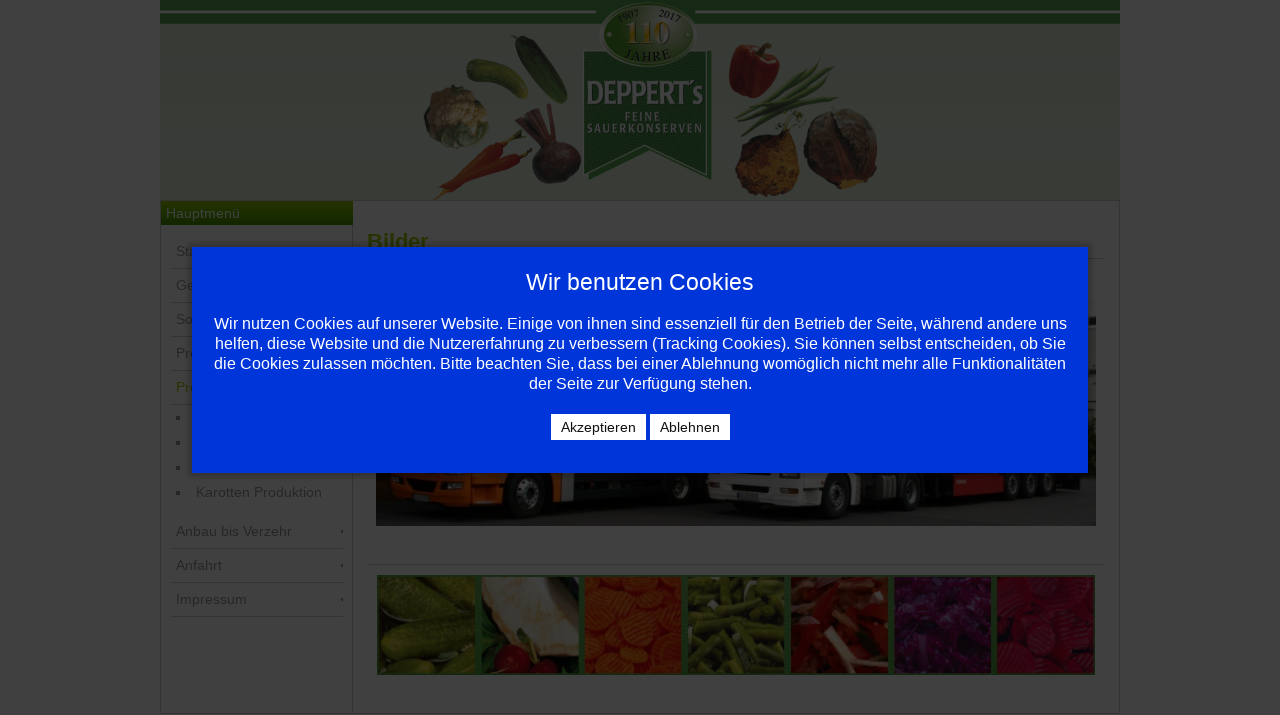

--- FILE ---
content_type: text/html; charset=utf-8
request_url: https://www.deppert-konserven.de/Joomla/index.php/bilder
body_size: 3184
content:


<!DOCTYPE html PUBLIC "-//W3C//DTD XHTML 1.0 Transitional//EN" "http://www.w3.org/TR/xhtml1/DTD/xhtml1-transitional.dtd">


<html xmlns="http://www.w3.org/1999/xhtml" xml:lang="de-de" lang="de-de" >



<head>
<script type="text/javascript">  (function(){ function blockCookies(disableCookies, disableLocal, disableSession){ if(disableCookies == 1){ if(!document.__defineGetter__){ Object.defineProperty(document, 'cookie',{ get: function(){ return ''; }, set: function(){ return true;} }); }else{ var oldSetter = document.__lookupSetter__('cookie'); if(oldSetter) { Object.defineProperty(document, 'cookie', { get: function(){ return ''; }, set: function(v){ if(v.match(/reDimCookieHint\=/) || v.match(/cd495c16bd6fca66e72f107263f751e0\=/)) { oldSetter.call(document, v); } return true; } }); } } var cookies = document.cookie.split(';'); for (var i = 0; i < cookies.length; i++) { var cookie = cookies[i]; var pos = cookie.indexOf('='); var name = ''; if(pos > -1){ name = cookie.substr(0, pos); }else{ name = cookie; } if(name.match(/reDimCookieHint/)) { document.cookie = name + '=; expires=Thu, 01 Jan 1970 00:00:00 GMT'; } } } if(disableLocal == 1){ window.localStorage.clear(); window.localStorage.__proto__ = Object.create(window.Storage.prototype); window.localStorage.__proto__.setItem = function(){ return undefined; }; } if(disableSession == 1){ window.sessionStorage.clear(); window.sessionStorage.__proto__ = Object.create(window.Storage.prototype); window.sessionStorage.__proto__.setItem = function(){ return undefined; }; } } blockCookies(1,1,1); }()); </script>




<base href="https://www.deppert-konserven.de/Joomla/index.php/bilder" />
	<meta http-equiv="content-type" content="text/html; charset=utf-8" />
	<meta name="author" content="Super User" />
	<meta name="generator" content="Joomla! - Open Source Content Management - Version 3.10.12" />
	<title>Produktionsbilder</title>
	<link href="/Joomla/templates/jp_default_2.5/favicon.ico" rel="shortcut icon" type="image/vnd.microsoft.icon" />
	<link href="/Joomla/plugins/system/cookiehint/css/blue.css?e5e46ff53d9087a94e704f459c8efa3e" rel="stylesheet" type="text/css" />
	<style type="text/css">
#redim-cookiehint-modal {position: fixed; top: 0; bottom: 0; left: 0; right: 0; z-index: 99998; display: flex; justify-content : center; align-items : center;}
	</style>
	<script src="/Joomla/media/jui/js/jquery.min.js?e5e46ff53d9087a94e704f459c8efa3e" type="text/javascript"></script>
	<script src="/Joomla/media/jui/js/jquery-noconflict.js?e5e46ff53d9087a94e704f459c8efa3e" type="text/javascript"></script>
	<script src="/Joomla/media/jui/js/jquery-migrate.min.js?e5e46ff53d9087a94e704f459c8efa3e" type="text/javascript"></script>
	<script src="/Joomla/media/system/js/caption.js?e5e46ff53d9087a94e704f459c8efa3e" type="text/javascript"></script>
	<script type="text/javascript">
jQuery(window).on('load',  function() {
				new JCaption('img.caption');
			});
	</script>



<link rel="stylesheet" href="/Joomla/templates/jp_default_2.5/css/theme2.css" type="text/css" />





<!--[if IE 6]>


<link rel="stylesheet" href="/Joomla/templates/jp_default_2.5/css/ie.css" type="text/css" />


<![endif]-->


<!--[if IE 7]>


<link rel="stylesheet" href="/Joomla/templates/jp_default_2.5/css/ie.css" type="text/css" />


<![endif]-->


<!-- PNG FIX -->


<!--[if IE 6]>


  <style type="text/css"> img { behavior: url(/Joomla/templates/jp_default_2.5/css/iepngfix.htc); } </style>


<![endif]-->









  <style type="text/css">#container-inner{background-image:none;}  #mainbody{width:100%;} #content{width:80%;} #sidebar{width:20%;}</style>
























</head>




  <body>




<div id="wrapper">


  <div id="header">


      <a href="/Joomla/" id="logo" title="Deppert Konserven GmbH & CoKG"></a>


        

        <div class="clr"></div>


    </div>


    

    <div id="container">


      <div id="container-inner">


          <div id="mainbody">


                <div id="content">


                  

          <div class="inside">


                      


                      <div id="message">


                          <div id="system-message-container">
	</div>



                          <div class="clr"></div>


                        </div>


                        


                      

                        <div class="item-page" itemscope itemtype="https://schema.org/Article">
	<meta itemprop="inLanguage" content="de-DE" />
	
		
			<div class="page-header">
		<h2 itemprop="headline">
			Bilder		</h2>
							</div>
					
		
	
	
		
								<div itemprop="articleBody">
		<p style="text-align: center;"> </p>
<p style="text-align: center;"><img src="/Joomla/images/lkw.jpg" border="0" alt="" /></p>
<p style="text-align: center;"> </p>	</div>

	
							</div>



                      

                        

                        <div id="bottom">


                          		<div class="moduletable">
						<div class="bannergroup">

	<div class="banneritem">
																																																		<img
						src="https://www.deppert-konserven.de/Joomla/images/banners/GemüseBanner.jpg"
						alt="Banner"
						 width="800"											/>
											<div class="clr"></div>
	</div>

</div>
		</div>
	


                        </div>


                        

                    </div>


                </div>


                

                <div id="sidebar">


                    		<div class="moduletable_menu">
							<h3>Hauptmenü</h3>
						<ul class="nav menu mod-list">
<li class="item-101 default"><a href="/Joomla/index.php" >Start</a></li><li class="item-111 parent"><a href="/Joomla/index.php/geschichte/1907" >Geschichte</a></li><li class="item-103"><a href="/Joomla/index.php/sortiment" >Sortiment</a></li><li class="item-161 parent"><a href="/Joomla/index.php/produktspezifikation" >Produktspezifikationen</a></li><li class="item-124 current active deeper parent"><a href="/Joomla/index.php/bilder" >Produktionsbilder</a><ul class="nav-child unstyled small"><li class="item-125 parent"><a href="/Joomla/index.php/bilder/bohnenlinie" >Bohnen Produktion</a></li><li class="item-131 parent"><a href="/Joomla/index.php/bilder/gurkenlinie" >Gurken Produktion</a></li><li class="item-135 parent"><a href="/Joomla/index.php/bilder/rote-beete-produktion" >Rote Bete Produktion</a></li><li class="item-140 parent"><a href="/Joomla/index.php/bilder/karotten-produktion" >Karotten Produktion</a></li></ul></li><li class="item-104"><a href="/Joomla/index.php/anbau-bis-verzehr" >Anbau bis Verzehr</a></li><li class="item-123"><a href="/Joomla/index.php/anfahrt" >Anfahrt</a></li><li class="item-102"><a href="/Joomla/index.php/impressum" >Impressum</a></li></ul>
		</div>
	


                </div>


                

                <div class="clr"></div>


            </div>


            

            <div class="clr"></div>


        </div>


    </div>


    

    

    <div class="inside" style="padding:10px;"></div>


</div>



<script type="text/javascript">   function cookiehintsubmitnoc(obj) {     if (confirm("Eine Ablehnung wird die Funktionen der Website beeinträchtigen. Möchten Sie wirklich ablehnen?")) {       document.cookie = 'reDimCookieHint=-1; expires=0; path=/';       cookiehintfadeOut(document.getElementById('redim-cookiehint-modal'));       return true;     } else {       return false;     }   } </script> <div id="redim-cookiehint-modal">   <div id="redim-cookiehint">     <div class="cookiehead">       <span class="headline">Wir benutzen Cookies</span>     </div>     <div class="cookiecontent">   <p>Wir nutzen Cookies auf unserer Website. Einige von ihnen sind essenziell für den Betrieb der Seite, während andere uns helfen, diese Website und die Nutzererfahrung zu verbessern (Tracking Cookies). Sie können selbst entscheiden, ob Sie die Cookies zulassen möchten. Bitte beachten Sie, dass bei einer Ablehnung womöglich nicht mehr alle Funktionalitäten der Seite zur Verfügung stehen.</p>    </div>     <div class="cookiebuttons">       <a id="cookiehintsubmit" onclick="return cookiehintsubmit(this);" href="https://www.deppert-konserven.de/Joomla/index.php/bilder?rCH=2"         class="btn">Akzeptieren</a>           <a id="cookiehintsubmitno" onclick="return cookiehintsubmitnoc(this);" href="https://www.deppert-konserven.de/Joomla/index.php/bilder?rCH=-2"           class="btn">Ablehnen</a>          <div class="text-center" id="cookiehintinfo">                     </div>      </div>     <div class="clr"></div>   </div> </div>  <script type="text/javascript">        document.addEventListener("DOMContentLoaded", function(event) {         if (!navigator.cookieEnabled){           document.getElementById('redim-cookiehint-modal').remove();         }       });        function cookiehintfadeOut(el) {         el.style.opacity = 1;         (function fade() {           if ((el.style.opacity -= .1) < 0) {             el.style.display = "none";           } else {             requestAnimationFrame(fade);           }         })();       }         function cookiehintsubmit(obj) {         document.cookie = 'reDimCookieHint=1; expires=Wed, 20 Jan 2027 23:59:59 GMT;57; path=/';         cookiehintfadeOut(document.getElementById('redim-cookiehint-modal'));         return true;       }        function cookiehintsubmitno(obj) {         document.cookie = 'reDimCookieHint=-1; expires=0; path=/';         cookiehintfadeOut(document.getElementById('redim-cookiehint-modal'));         return true;       }  </script>  
</body>


</html>




--- FILE ---
content_type: text/css
request_url: https://www.deppert-konserven.de/Joomla/templates/jp_default_2.5/css/theme2.css
body_size: 28913
content:
@charset "utf-8";
*
{
  margin: 0px;
  padding: 0px;
}
html
{
  font-size: 100%;
  height: 100%;
  margin: 0px 0px 1px 0px;
}
body
{
  background: #FFFFFF;
  color: #333333;
  font-family: Arial, Helvetica, sans-serif;
  font-size: 90%;
  line-height: 1.6em;
}
.moduletable table.contentpaneopen
{
  border-collapse: collapse;
}
img
{
  border: none;
}
h1,h2,h3,h4,h5,h6,p,blockquote,form,label,ul,ol,dl,fieldset,address
{
  margin: 0.5em 0;
}
li,dd, ul, ol
{
  margin-left: 1em;
}
ul
{
  list-style: square;
}
fieldset
{
  border: 0px;
  padding: .5em;
}
a
{
  color: #99CC00;
  text-decoration: none;
}
a:hover
{
  text-decoration: underline;
}
h1, h2, h3, h4, h5, h6, .componentheading, .contentheading, .contentdescription
{
  font-weight: bold;
}
h1,.componentheading
{
  font-size: 2.7em;
  line-height: 1.7em;
}
h2,.contentheading
{
  border-bottom: 1px solid #CCCCCC;
  color: #99CC00;
  font-size: 1.5em;
  line-height: 1.5em;
}
h3, .contentdescription
{
  font-size: 1.3em;
}
h4
{
  font-size: 1.2em;
}
h5
{
  font-size: 1.1em;
}
h6
{
  font-size: 1em;
  font-weight: bold;
}
#footer,.small,.createdate,.modifydate,.mosimage_caption
{
  color: #999;
  font: 0.95em Arial,Helvetica,sans-serif;
}
.inside
{
  padding: 1em;
}
.clr
{
  clear: both;
}
#wrapper
{
  margin: 0 auto;
  width: 960px;
}
#header
{
}
#logo
{
  background: url(../images/theme2/logo.png) no-repeat 0px 0px;
  display: block;
  float: left;
  height: 200px;
  width: 960px;
}
#toolbar
{
  float: right;
  font-size: 0.9em;
  overflow: hidden;
  padding: 5px 0px;
}
#navigation
{
  background: url(../images/theme2/navigation.png) repeat-x 0px 0px;
  /*margin: 0px 0px 15px 0px;
  padding: 0px 0px 15px 0px;*/
}
#menu
{
  float: left;
}
#search
{
  float: right;
}
#banner
{
}
#container
{
  background: #FFFFFF url(../images/theme2/container-seperator.png) repeat-y 20% 0px;
  border: 1px solid #CCCCCC;
  overflow: hidden;
}
#container-inner
{
  background: url(../images/theme2/container-seperator.png) repeat-y 80% 0px;
  overflow: hidden;
}
#mainbody
{
  float: left;
  overflow: hidden;
  width: 80%;
}
#content
{
  float: right;
  overflow: hidden;
  width: 75%;
}
#sidebar
{
  float: left;
  overflow: hidden;
  width: 25%;
}
#sidebar a:link, #sidebar a:active, #sidebar a:visited
{
}
#sidebar2
{
  float: right;
  overflow: hidden;
  width: 20%;
}
#top
{
}
#footer
{
  padding: 10px 0px;
}
#bottom
{
  border-top: 1px solid #CCCCCC;
}
#copy
{
  float: left;
  width: 40%;
}
#link
{
  float: right;
  text-align: right;
  width: 45%;
}
#debug
{
  background: #FFFFFF;
  margin: 0px 0px 15px 0px;
  overflow: scroll;
  padding: 20px;
}
#toolbar ul
{
  list-style: none;
  margin: 0px;
  padding: 0px;
}
#toolbar li
{
  display: inline;
  list-style: none;
  margin: 0px;
  padding: 0px;
}
#toolbar a:link, #toolbar a:active, #toolbar a:visited
{
  color: #000000;
  display: block;
  float: left;
  padding: 7px 10px;
}
#toolbar a:hover, #toolbar #current a
{
  color: #000000;
}
#navigation ul
{
  list-style: none;
  margin: 0px;
  padding: 0px;
}
#navigation li
{
  display: inline;
  list-style: none;
  margin: 0px;
  padding: 0px;
}
#navigation a:link, #navigation a:active, #navigation a:visited
{
  background: url(../images/theme2/nav-seperator.png) no-repeat 100% 0px;
  color: #FFFFFF;
  display: block;
  float: left;
  padding: 3px 12px 6px 10px;
}
#navigation a:hover, #navigation #current a
{
  color: #CCCCCC;
  text-decoration: none;
}
#link ul
{
  list-style: none;
  margin: 0px;
  padding: 0px;
}
#link li
{
  display: inline;
  list-style: none;
  margin: 0px;
  padding: 0px;
}
#link a:link, #link a:active, #link a:visited
{
  color: #999999;
  padding: 0px 10px;
}
#link a:hover, #link #current a
{
  color: #000000;
}
div.moduletable, div.moduletable_menu, div.moduletable_text
{
  margin: 0px 0px 1em 0px;
  padding: 10px;
}
div.moduletable h3, div.moduletable_menu h3, div.moduletable_text h3
{
  font-size: 1em;
  font-weight: normal;
  line-height: 1em;
}
#sidebar div.moduletable h3, #sidebar div.moduletable_menu h3, #sidebar div.moduletable_text h3
{
  background: #333333 url(../images/theme2/heading.png) repeat-x 0px 0px;
  color: #FFFFFF;
  margin: -10px -10px 10px -10px;
  padding: 5px;
}
#sidebar2 div.moduletable h3, #sidebar2 div.moduletable_menu h3, #sidebar2 div.moduletable_text h3
{
  background: #000000 url(../images/theme2/heading2.png) repeat-x 0px 0px;
  color: #FFFFFF;
  margin: -10px -10px 10px -10px;
  padding: 5px;
}
#bottom .moduletable h3
{
  color: #99CC00;
  font-size: 1.3em;
}
div.moduletable_menu ul
{
  list-style: none;
  margin: 0px;
  padding: 0px;
}
div.moduletable_menu li
{
  list-style: none;
  margin: 0px;
  padding: 0px;
}
div.moduletable_menu a:link, div.moduletable_menu a:active, div.moduletable_menu a:visited
{
  background: url(../images/theme2/menu.png) no-repeat 100% 50%;
  border-bottom: 1px solid #CCCCCC;
  color: #999999;
  display: block;
  padding: 5px 10px 5px 5px;
}
div.moduletable_menu a:hover, div.moduletable_menu li.active a
{
  background: url(../images/theme2/menu-active.png) no-repeat 100% 50%;
  color: #99CC00;
}
div.moduletable_menu ul ul
{
  color: #999999;
  list-style: square;
  margin: 0px 0px 10px 10px;
  padding: 0px;
}
div.moduletable_menu ul ul li
{
  list-style: square;
  margin: 0px 0px 0px 10px;
}
div.moduletable_menu ul ul a:link, div.moduletable_menu ul ul a:active, div.moduletable_menu ul ul a:visited
{
  background-image: none;
  border: none;
  color: #999999;
}
#search form
{
  margin: 0px;
  padding: 3px;
}
#search #mod_search_searchword
{
  background: #FFFFFF url(../images/search.png) no-repeat 100% 0px;
  border: 1px solid #333333;
  padding: 2px;
}
.button
{
  background: #EEEEEE url(../images/theme2/button.png) repeat-x 0px 0px;
  border-bottom: 1px solid #CCCCCC;
  border-left: 1px solid #EEEEEE;
  border-right: 1px solid #CCCCCC;
  border-top: 1px solid #EEEEEE;
  color: #666666;
  cursor: pointer;
  margin: 5px 0px;
  padding: 5px 6px;
}
.readon, .modal-button, .readmore a
{
  background: #EEEEEE url(../images/theme2/button.png) repeat-x 0px 0px;
  border-bottom: 1px solid #CCCCCC;
  border-left: 1px solid #EEEEEE;
  border-right: 1px solid #CCCCCC;
  border-top: 1px solid #EEEEEE;
  color: #666666;
  cursor: pointer;
  display: block;
  float: left;
  margin: 5px 0px;
  padding: 3px 6px;
}
.contentpaneopen
{
  width: 100%;
}
.article_column
{
  padding-right: 5px;
}
.column_separator
{
  padding-left: 5px;
}
.contenttoc
{
  background: #FFFFFF;
  border-left: 1px solid #CCCCCC;
  border-right: 1px solid #CCCCCC;
  margin: 0px 0px 15px 15px;
  width: 40%;
}
.contenttoc th
{
  background: #333333 url(../images/theme2/heading.png) repeat-x 0px 0px;
  color: #FFFFFF;
  font-weight: normal;
  padding: 3px 5px;
  text-align: left;
}
.contenttoc .toclink
{
  background: url(../images/theme2/menu.png) no-repeat 98% 50%;
  border-bottom: 1px solid #CCCCCC;
  display: block;
  padding: 5px 10px 5px 5px;
}
.pagenavbar
{
  background: #F7F7F7;
  border: 1px solid #CCCCCC;
  padding: 3px;
  text-align: center;
}
.blog_more
{
  border: 1px solid #CCCCCC;
  margin: 10px 0px;
  padding: 10px;
}
#message
{
}
.contentpane a.category, a.category
{
}
.contentpane form table
{
  width: 100%;
}
.contentpane .contentdescription
{
  color: #666666;
  padding: 10px 0px;
}
.contentpane .sectiontableheader
{
  background: #F7F7F7;
  border-top: 1px solid #EEEEEE;
  font-weight: bold;
  padding: 10px 3px;
  text-align: left;
}
.contentpane tr.sectiontableentry1 td
{
  border-top: 1px solid #EEEEEE;
  padding: 10px 3px;
  text-align: left;
}
.contentpane tr.sectiontableentry1 td a
{
}
.contentpane tr.sectiontableentry2 td
{
  border-top: 1px solid #EEEEEE;
  padding: 10px 3px;
  text-align: left;
}
.contentpane tr.sectiontableentry2 td a
{
}
#form-login ul
{
  list-style: none;
  margin: 0px;
  padding: 0px;
}
#form-login li
{
  list-style: none;
  margin: 0px;
  padding: 0px;
}
#form-login ul a
{
  background: url(../images/theme2/menu.png) no-repeat 100% 50%;
  border-bottom: 1px solid #CCCCCC;
  color: #999999;
  display: block;
  padding: 5px 10px 5px 5px;
}
#form-login ul a:hover
{
  background: url(../images/theme2/menu-active.png) no-repeat 100% 50%;
  color: #99CC00;
}
#modlgn_username, #modlgn_passwd, #mod_login_username, #mod_login_password
{
  border-bottom: #EEEEEE 1px solid;
  border-left: #CCCCCC 1px solid;
  border-right: #EEEEEE 1px solid;
  border-top: #CCCCCC 1px solid;
  padding: 5px;
  width: 95%;
}
.pollstableborder
{
  border-collapse: collapse;
  margin: 0px 0px 10px 0px;
  width: 100%;
}
.poll thead
{
  font-weight: bold;
}
.poll thead td
{
  border-bottom: 1px solid #CCCCCC;
  padding: 5px;
}
.pollstableborder td
{
  padding: 3px;
  vertical-align: middle;
}
.pollstableborder .sectiontableentry1
{
  border-bottom: 1px solid #CCCCCC;
  text-align: left;
}
.pollstableborder td.sectiontableentry2
{
  border-bottom: 1px solid #CCCCCC;
  text-align: left;
}
.moduletable_text .bannerheader
{
  border-bottom: 1px solid #CCCCCC;
  display: block;
  font-weight: bold;
  padding: 5px;
}
.moduletable_text .banneritem_text
{
  border-bottom: 1px solid #CCCCCC;
  padding: 10px 0px 10px 0px;
}
#bottom .bannergroup
{
  text-align: center;
}
#emailForm
{
  background: #F7F7F7;
  border: 1px solid #EEEEEE;
  padding: 15px;
}
#emailForm #contact_name, #emailForm #contact_email, #emailForm #contact_subject, #emailForm #contact_text
{
  border-bottom: #EEEEEE 1px solid;
  border-left: #CCCCCC 1px solid;
  border-right: #EEEEEE 1px solid;
  border-top: #CCCCCC 1px solid;
  padding: 5px;
  width: 95%;
}
#emailForm label
{
  font-weight: bold;
}
#system-message
{
  margin-bottom: 0px;
  padding: 0;
}
#system-message dt
{
  font-weight: bold;
}
#system-message dd
{
  font-weight: bold;
  margin: 0;
  text-indent: 30px;
}
#system-message dd ul
{
  background: #D8E5F8 url(../images/status-info.png) no-repeat 10px 50%;
  border-bottom: 3px solid #629DE3;
  border-top: 3px solid #629DE3;
  color: #0055BB;
  list-style: none;
  margin: 0px;
  padding: 10px;
}
#system-message dt.message
{
  display: none;
}
#system-message dd.message
{
}
#system-message dt.error
{
  display: none;
}
#system-message dd.error ul
{
  background: #FFD6D6 url(../images/status-alert.png) no-repeat 10px 50%;
  border-bottom: 3px solid #DE7A7B;
  border-top: 3px solid #DE7A7B;
  color: #c00;
  list-style: none;
  margin: 0px;
}
#system-message dt.notice
{
  display: none;
}
#system-message dd.notice ul
{
  background: #FEF6D8 url(../images/status-note.png) no-repeat 10px 50%;
  border-bottom: 3px solid #F0DC7E;
  border-top: 3px solid #F0DC7E;
  color: #DCA33C;
  list-style: none;
  margin: 0px;
}
blockquote
{
  padding: 10px 0px 10px 50px;
}
blockquote .close
{
  padding: 10px 50px 10px 0px;
}
pre
{
  font-size: 1em;
  padding: 10px;
}
span.alert, span.info, span.download, span.note
{
  display: block;
  margin: 15px 0;
  padding: 10px 10px 10px 45px;
}
ul.bullet1, ul.bullet2, ul.bullet3, ul.bullet4
{
  margin-left: 0;
  padding-left: 10px;
}
ul.bullet1 li, ul.bullet2 li, ul.bullet3 li, ul.bullet4 li
{
  list-style: none;
  margin-bottom: 5px;
  margin-left: 0;
  padding-bottom: 3px;
  padding-left: 24px;
}
blockquote
{
  background: #F8F8F8 url(../images/quoteopen.png) no-repeat 0px 0px;
}
blockquote .close
{
  background: url(../images/quoteclose.png) no-repeat 100% 100%;
}
pre
{
  background-color: #F8F8F8;
}
span.alert
{
  background: #FFD6D6 url(../images/status-alert.png) 10px 50% no-repeat;
  border-bottom: 3px solid #fe7b7a;
  border-top: 3px solid #fe7b7a;
  color: #c00;
}
span.info
{
  background: #D8E5F8 url(../images/status-info.png) 10px 50% no-repeat;
  border-bottom: 3px solid #629de3;
  border-top: 3px solid #629de3;
  color: #0055BB;
}
span.note
{
  background: #FEF6D8 url(../images/status-note.png) 10px 50% no-repeat;
  border-bottom: 3px solid #fde179;
  border-top: 3px solid #fde179;
  color: #B79000;
}
span.download
{
  background: #EEF7DD url(../images/status-download.png) 10px 50% no-repeat;
  border-bottom: 3px solid #c2df88;
  border-top: 3px solid #c2df88;
  color: #57861A;
}
ul.bullet1 li
{
  background: url(../images/bullet1.png) 4px 4px no-repeat;
}
ul.bullet2 li
{
  background: url(../images/bullet2.png) 4px 4px no-repeat;
}
ul.bullet3 li
{
  background: url(../images/bullet3.png) 4px 4px no-repeat;
}
ul.bullet4 li
{
  background: url(../images/bullet4.png) 4px 4px no-repeat;
}
.button, .validate, .adminform button, button, .readon, .readmore a, div.itemCommentsForm form input.button
{
  border: 0;
  border-radius: 5px;
  cursor: pointer;
  font-family: Verdana, Arial, Helvetica, sans-serif;
  font-size: inherit;
  font-weight: bold;
  khtml-border-radius: 5px;
  margin-left: 3px;
  moz-border-radius: 5px;
  overflow: visible;
  padding: 4px 12px;
  padding: 7px 12px;
  text-decoration: none;
  vertical-align: middle;
  webkit-border-radius: 5px;
}
input[type="text"] + button
{
  vertical-align: top;
}
#topmenu .module
{
  margin-bottom: 5px;
}
#topmenu
{
}
#topmenu li a:hover,#topmenu li.active a,  #topmenu li span.separator:hover,#topmenu li.active span.separator
{
  text-decoration: none;
}
#topmenu ul
{
  list-style: none;
  margin: 0;
  padding: 0;
}
#topmenu ul li
{
  display: inline;
  display: inline-block;
  display: -moz-inline-stack;
  list-style: none;
  margin: 0;
  padding: 0;
  zoom: 1;
}
#topmenu ul li a,#topmenu ul li span.separator
{
  display: block;
  float: left;
}
#topmenu ul li a span,#topmenu ul li span.separator span
{
  display: block;
}
#topmenu ul li a span.separator-title,#topmenu ul li span.separator span.separator-title
{
  margin-left: 0;
}
#topmenu ul li > a
{
  position: relative;
  z-index: 999;
}
#topmenu ul li ul
{
  left: 0;
  list-style: none;
  margin: -1px 0 0 0;
  min-width: 120px;
  padding: 5px 0;
  position: absolute;
  top: 100%;
  visibility: hidden;
  width: auto;
  z-index: 598;
}
#topmenu ul li ul li span,#topmenu ul li ul li a
{
  background-image: none!important;
  cursor: pointer;
  display: block;
  float: none;
  line-height: 1.2em;
  margin: 0;
  min-width: 120px;
}
#topmenu ul li ul li ul
{
  left: 99%;
  top: 1px;
  width: 180px;
}
#topmenu ul li:hover > ul
{
  visibility: visible;
}
#topmenu ul ul li.hover,#topmenu ul li:hover,#topmenu ul li.active a,#topmenu ul li.active .separator
{
  cursor: default;
  position: relative;
  z-index: 599;
}
.tip-wrap
{
  z-index: 10000;
}
.tip
{
  background: #ffc;
  border: 1px solid #D4D5AA;
  float: left;
  max-width: 200px;
  padding: 5px;
}
.tip-title
{
  background: url(../images/selector-arrow.png) no-repeat;
  font-size: 100%;
  font-weight: bold;
  margin: 0;
  margin-top: -15px;
  padding: 0;
  padding-bottom: 5px;
  padding-top: 15px;
}
.tip-text
{
  font-size: 100%;
  margin: 0;
}
img,object,embed,iframe
{
  max-width: 100%;
}
.image-left, img[align="left"]
{
  float: left;
  margin: 0 10px 10px 0;
}
.image-right, img[align="right"]
{
  float: right;
  margin: 0 0 10px 10px;
}
.hidden
{
  display: none;
  visibility: hidden;
}
.clearfix
{
  zoom: 1;
}
.clearfix:before, .clearfix:after
{
  content: "";
  display: inline;
  display: table;
  zoom: 1;
}
.clearfix:after
{
  clear: both;
}
.phrases-box
{
  float: left;
  min-width: 300px;
}
.ordering-box
{
  float: right;
}
.search-results
{
  background-color: #f5f5f5;
  border: 1px solid #eee;
  border: 1px solid rgba(0, 0, 0, 0.05);
  border-radius: 4px;
  box-shadow: rgba(0, 0, 0, 0.05) 0 0 3px 0 inset;
  clear: both;
  color: #000000;
  height: auto!important;
  margin-bottom: 20px;
  min-height: 20px;
  moz-border-radius: 4px;
  moz-box-shadow: rgba(0, 0, 0, 0.05) 0 0 3px 0 inset;
  padding: 19px;
  webkit-border-radius: 4px;
  webkit-box-shadow: rgba(0, 0, 0, 0.05) 0 0 3px 0 inset;
}
* html .search-results
{
  height: 20px;
}
.search-results .result-title
{
  float: left;
  font-size: 16px;
  font-weight: bold;
  line-height: 36px;
}
.search-results .result-category
{
  float: right;
  margin: 0;
}
.search-results .result-text
{
  clear: both;
  display: block;
  margin: 10px 0;
}
.search-results .result-created
{
  border-bottom: 1px solid #ddd;
  display: block;
  margin: 0 0 20px 0;
  padding-bottom: 5px;
}
span.highlight
{
  background-color: #FAFA00;
  border-radius: 3px;
  color: #000;
  font-weight: bold;
  moz-border-radius: 3px;
  padding: 1px 3px 2px;
  webkit-border-radius: 3px;
  white-space: nowrap;
}
ul.actions
{
  float: right;
  list-style: none;
  margin: -33px 0;
  padding: 0;
}
ul.actions li
{
  display: inline;
  display: inline-block;
  list-style: none;
  margin: 0;
  padding: 0;
}
ul.actions li a
{
  display: inline;
  display: inline-block;
}
.article-info
{
  margin: 0;
  overflow: hidden;
  padding: 2px 0 7px;
}
.article-info dt.article-info-term
{
  display: none;
}
.article-info dt,.article-info dd
{
  display: block;
  line-height: 1.3em;
  margin: 0;
  padding: 2px 0px;
}
table.category
{
  width: 100%;
}
table.category td
{
  padding: 5px;
}
.item-separator,.row-separator
{
  clear: both;
  display: block;
  margin-bottom: 20px;
}
.leading-1,.leading-2,.leading-3,.leading-4,.leading-5,.leading-6,.leading-7,leading-8,leading-9,.items-leading
{
  float: left;
}
.profile legend
{
  padding-bottom: 5px;
  padding-left: 0;
}
.profile dt
{
  font-weight: bold;
}
.profile dd
{
  padding-left: 1em;
}
#form-login #form-login-username label,#form-login #form-login-password label
{
  display: block;
}
#form-login-remember label
{
  float: left;
  margin-right: 10px;
}
#form-login-remember input
{
  margin-top: 9px;
}
#jform_name,#jform_username,#jform_password1,#jform_password2
{
  background: #ffffff;
  border: 1px solid #cccccc;
  padding: 3px;
}
form
{
  margin-bottom: 18px;
}
.legend,legend
{
  display: inline;
  display: inline-block;
  display: -moz-inline-stack;
  font-family: Georgia, "Times New Roman", Times, serif;
  font-size: 24px;
  font-weight: normal;
  letter-spacing: 0.5px;
  margin-top: 12px;
  padding: 0 .5em .75em;
  webkit-margin-collapse: separate;
  width: 100%;
  width: auto;
  zoom: 1;
}
.ie8 .legend,.ie8 legend
{
  display: block;
}
fieldset
{
  padding: 5px 15px 20px;
}
label,input,select,textarea
{
  font-family: "Helvetica Neue", Helvetica, Arial, sans-serif;
  font-size: normal;
  font-weight: 13px;
  line-height: 18px;
}
label
{
  color: inherit;
  display: block;
  margin-bottom: 1px;
}
input,textarea,select,.uneditable-input
{
  border: 1px solid #ccc;
  border-radius: 3px;
  color: #555555;
  display: inline-block;
  display: -moz-inline-stack;
  font-size: 13px;
  height: 18px;
  line-height: 18px;
  margin-bottom: 9px;
  max-width: 100%;
  moz-border-radius: 3px;
  padding: 4px;
  webkit-border-radius: 3px;
  width: 210px;
}
.ie6-7 input,.ie6-7 textarea,.ie6-7 select,.ie6-7 .uneditable-input
{
  display: inline;
  zoom: 1;
}
#sidebar input,#sidebar2 input,#sidebar textarea,#sidebar2 textarea,#sidebar select,#sidebar2 select,#sidebar .uneditable-input,#sidebar2 .uneditable-input
{
  max-width: 178px;
}
input[type=image],input[type=checkbox],input[type=radio]
{
  border: none;
  clear: both;
  cursor: pointer;
  height: auto;
  line-height: normal;
  margin: 3px 0;
  margin-top: 0;
  padding: 0;
  width: auto;
}
input[type=checkbox],input[type=radio]
{
  background: transparent;
  float: left;
  margin-right: 10px;
  margin-top: 0px;
  margin-top: 8px;
}
input[type=checkbox] + label,input[type=radio] + label
{
  margin-top: 1px;
}
input[type=file]
{
  background-color: #ffffff;
  background-color: initial;
  border: initial;
  box-shadow: none 0 0 0 0;
  line-height: initial;
  moz-box-shadow: none 0 0 0 0;
  padding: initial;
  webkit-box-shadow: none 0 0 0 0;
}
input[type=button],input[type=reset],input[type=submit]
{
  height: auto;
  width: auto;
}
select + input[type=submit]
{
  position: relative;
  top: -4px;
}
select,input[type=file]
{
  height: 30px;
  line-height: 30px;
  margin-top: 4px;
}
select
{
  background-color: #ffffff;
  margin-right: 7px;
  vertical-align: middle;
  width: 220px;
}
select[multiple],select[size]
{
  height: inherit;
  min-height: 17px;
}
input[type=image]
{
  box-shadow: none 0 0 0 0;
  moz-box-shadow: none 0 0 0 0;
  webkit-box-shadow: none 0 0 0 0;
}
textarea
{
  height: auto;
}
.radio,.checkbox
{
  padding-left: 18px;
}
.radio input[type=radio],.checkbox input[type=checkbox]
{
  float: left;
  margin-left: -18px;
}
.radio.inline,.checkbox.inline
{
  display: inline-block;
  margin-bottom: 0;
}
.radio.inline + .radio.inline,.checkbox.inline + .checkbox.inline
{
  margin-left: 10px;
}
input,textarea
{
  box-shadow: inset 0 1px 1px rgba(0, 0, 0, 0.1) 0 0 0 0;
  moz-box-shadow: inset 0 1px 1px rgba(0, 0, 0, 0.1) 0 0 0 0;
  moz-transition: border linear 0.2s, box-shadow linear 0.2s;
  ms-transition: border linear 0.2s, box-shadow linear 0.2s;
  o-transition: border linear 0.2s, box-shadow linear 0.2s;
  transition: border linear 0.2s, box-shadow linear 0.2s;
  webkit-box-shadow: inset 0 1px 1px rgba(0, 0, 0, 0.1) 0 0 0 0;
  webkit-transition: border linear 0.2s, box-shadow linear 0.2s;
}
input:focus,textarea:focus
{
  border-color: rgba(82, 168, 236, 0.8);
  box-shadow: inset 0 1px 1px rgba(0, 0, 0, 0.1), 0 0 8px rgba(82, 168, 236, 0.6) 0 0 0 0;
  moz-box-shadow: inset 0 1px 1px rgba(0, 0, 0, 0.1), 0 0 8px rgba(82, 168, 236, 0.6) 0 0 0 0;
  outline: 0;
  webkit-box-shadow: inset 0 1px 1px rgba(0, 0, 0, 0.1), 0 0 8px rgba(82, 168, 236, 0.6) 0 0 0 0;
}
input[type=file]:focus,input[type=checkbox]:focus,select:focus
{
  box-shadow: none 0 0 0 0;
  moz-box-shadow: none 0 0 0 0;
  outline: 1px dotted #666;
  webkit-box-shadow: none 0 0 0 0;
}
input[disabled],select[disabled],textarea[disabled],input[readonly],select[readonly],textarea[readonly]
{
  background-color: #f5f5f5;
  border-color: #ddd;
  cursor: not-allowed;
}
input:invalid,textarea:invalid,select:invalid
{
  border-color: #ee5f5b;
  color: #b94a48;
}
input:invalid:focus,textarea:invalid:focus,select:invalid:focus
{
  border-color: #e9322d;
  box-shadow: 0 0 6px #f8b9b7 0 0 0 0;
  moz-box-shadow: 0 0 6px #f8b9b7 0 0 0 0;
  webkit-box-shadow: 0 0 6px #f8b9b7 0 0 0 0;
}
input:-moz-placeholder
{
  color: #999999;
}
input::-webkit-input-placeholder
{
  color: #999999;
}
ul#archive-items
{
  clear: both;
}
.cols-1 .item
{
  width: 100%;
}
.cols-2 .item
{
  float: left;
  margin: 0 .98%;
  margin: 0 1%;
  width: 48%;
}
.cols-3 .item
{
  float: left;
  margin: 0 .98%;
  margin: 0 1%;
  width: 31%;
}
.cols-4 .item
{
  float: left;
  margin: 0 .98%;
  margin: 0 1%;
  width: 23%;
}
.cols-5 .item
{
  float: left;
  margin: 0 .98%;
  margin: 0 1%;
  width: 18%;
}
.cols-6 .item
{
  float: left;
  margin: 0 .98%;
  margin: 0 1%;
  width: 14%;
}
.items-row
{
  clear: both;
}
ul.pagenav
{
  background-color: #e6e6e6;
  border: 1px solid #ddd;
  border: 1px solid rgba(0, 0, 0, 0.15);
  border-radius: 3px;
  clear: both;
  display: inline-block;
  display: -moz-inline-stack;
  float: left;
  margin: 10px 25px;
  margin: 18px 0;
  moz-border-radius: 3px;
  webkit-border-radius: 3px;
}
.ie6-7 ul.pagenav
{
  display: inline;
  zoom: 1;
}
ul.pagenav li
{
  display: inline;
}
ul.pagenav li.pagenav-next a
{
  border: 0;
}
ul.pagenav a
{
  float: left;
  font-weight: bold;
  line-height: 25px;
  padding: 0 14px;
  text-decoration: none;
}
ul.pagenav a:hover
{
  background-color: #f3f3f3;
}
.pagination .counter
{
  float: right;
  line-height: 30px;
}
.pagination
{
  margin: 10px 0;
  text-align: center;
}
.pagination ul
{
  clear: both;
  display: inline;
  display: inline-block;
  margin: 0;
  width: 100%;
}
.pagination ul .active li
{
  background-color: #c7eefe;
}
.pagination ul li
{
  display: inline;
  float: left;
  line-height: 20px;
  padding: 0 5px;
  text-decoration: none;
}
.pagination ul li:first-child
{
  border: 0;
}
.pagination ul li span,.pagination ul li a
{
  display: inline;
  font-weight: normal;
  padding: 5px;
}
.content_rating
{
  display: block;
  padding: 0;
}
.content_vote
{
  clear: both;
  display: block;
  padding: 0;
}
.content_vote input[type=radio]
{
  display: inline-block;
  margin: 0 3px;
}
.content_vote .button
{
  font-size: 11px;
  line-height: 11px;
}
#article-index
{
  background: #f5f5f5;
  background-clip: padding-box;
  border-bottom-left-radius: 3px;
  border-bottom-right-radius: 3px;
  border-top: 1px solid #ddd;
  border-top-left-radius: 0;
  border-top-right-radius: 0;
  float: right;
  margin: 0 0 20px 20px;
  moz-background-clip: padding;
  moz-border-radius-bottomleft: 3px;
  moz-border-radius-bottomright: 3px;
  moz-border-radius-topleft: 0;
  moz-border-radius-topright: 0;
  padding: 17px 20px;
  webkit-background-clip: padding-box;
  webkit-border-bottom-left-radius: 3px;
  webkit-border-bottom-right-radius: 3px;
  webkit-border-top-left-radius: 0;
  webkit-border-top-right-radius: 0;
  width: 15%;
}
.pagenavcounter
{
  font-weight: bold;
  margin-bottom: 20px;
}
.categories-list,.cat-children
{
  clear: both;
  margin: 0 0 20px 0;
}
.categories-list ul,.cat-children ul
{
  list-style: none;
  margin: 0;
  padding: 0;
}
.categories-list ul li,.cat-children ul li
{
  background-color: #f5f5f5;
  border: 1px solid #ddd;
  border-radius: 3px;
  list-style: none;
  margin: 0;
  margin-bottom: 10px;
  min-height: 10px;
  moz-border-radius: 3px;
  padding: 10px;
  webkit-border-radius: 3px;
}
.categories-list ul li li,.cat-children ul li li
{
  background-color: #f8f8f8;
}
.categories-list ul li li li,.cat-children ul li li li
{
  background-color: #fff;
}
.categories-list img,.cat-children img
{
  max-width: 100%;
}
.categories-list .item-title,.cat-children .item-title
{
  display: block;
  font-size: 16px;
  font-weight: bold;
  line-height: 36px;
}
.categories-list .category-desc,.cat-children .category-desc
{
  margin: 10px 0;
}
.categories-list .category-desc ul,.cat-children .category-desc ul
{
  clear: both;
}
.categories-list dl,.cat-children dl
{
  clear: both;
  display: block;
}
.categories-list dt,.cat-children dt,.categories-list dd,.cat-children dd
{
  display: inline;
  margin: 0;
}
.category-list .filters
{
  padding: 5px 10px;
}
table.category
{
  background: #fff;
  border: 1px solid #ddd;
  border-collapse: collapse;
  border-collapse: separate;
  border-radius: 4px;
  margin-top: 20px;
  moz-border-radius: 4px;
  webkit-border-radius: 4px;
}
table.category th + th,table.category td + td,table.category th + td
{
  border-left: 1px solid #ddd;
}
table.category th img
{
  display: none;
}
table.category thead tr:first-child th:first-child
{
  background-clip: padding-box;
  border-bottom-left-radius: 0;
  border-bottom-right-radius: 0;
  border-top-left-radius: 4px;
  border-top-right-radius: 0;
  moz-background-clip: padding;
  moz-border-radius-bottomleft: 0;
  moz-border-radius-bottomright: 0;
  moz-border-radius-topleft: 4px;
  moz-border-radius-topright: 0;
  webkit-background-clip: padding-box;
  webkit-border-bottom-left-radius: 0;
  webkit-border-bottom-right-radius: 0;
  webkit-border-top-left-radius: 4px;
  webkit-border-top-right-radius: 0;
}
table.category thead tr:first-child th:last-child
{
  background-clip: padding-box;
  border-bottom-left-radius: 0;
  border-bottom-right-radius: 0;
  border-top-left-radius: 0;
  border-top-right-radius: 4px;
  moz-background-clip: padding;
  moz-border-radius-bottomleft: 0;
  moz-border-radius-bottomright: 0;
  moz-border-radius-topleft: 0;
  moz-border-radius-topright: 4px;
  webkit-background-clip: padding-box;
  webkit-border-bottom-left-radius: 0;
  webkit-border-bottom-right-radius: 0;
  webkit-border-top-left-radius: 0;
  webkit-border-top-right-radius: 4px;
}
table.category tbody tr:last-child td:last-child
{
  background-clip: padding-box;
  border-bottom-left-radius: 0;
  border-bottom-right-radius: 4px;
  border-top-left-radius: 0;
  border-top-right-radius: 0;
  moz-background-clip: padding;
  moz-border-radius-bottomleft: 0;
  moz-border-radius-bottomright: 4px;
  moz-border-radius-topleft: 0;
  moz-border-radius-topright: 0;
  webkit-background-clip: padding-box;
  webkit-border-bottom-left-radius: 0;
  webkit-border-bottom-right-radius: 4px;
  webkit-border-top-left-radius: 0;
  webkit-border-top-right-radius: 0;
}
table.category tbody tr:nth-child(odd) td,table.category tbody table.category tbody tr:nth-child(odd) th
{
  background-color: #f9f9f9;
}
table.category tbody tr:hover td,table.category tbody table.category tbody tr:hover th
{
  background-color: #f5f5f5;
}
dl.stats-module dt, dl.stats-module-ms1 dt, dl.stats-module-ms-2 dt, dl.stats-module-ms3 dt, dl.stats-module-ms4 dt
{
  float: left;
  margin-right: 15px;
}
dl.stats-module dt:after, dl.stats-module-ms1 dt:after, dl.stats-module-ms-2 dt:after, dl.stats-module-ms3 dt:after, dl.stats-module-ms4 dt:after
{
  content: ":";
}
.mod-preview-info
{
  position: relative!important;
}
.search
{
  position: relative;
  top: -28px;
}

#search input
{
  height: 12px;
  position: relative;
  top: 3px;
  width: 160px;
}

#search label{
  position: relative;
  bottom: 900px;
}